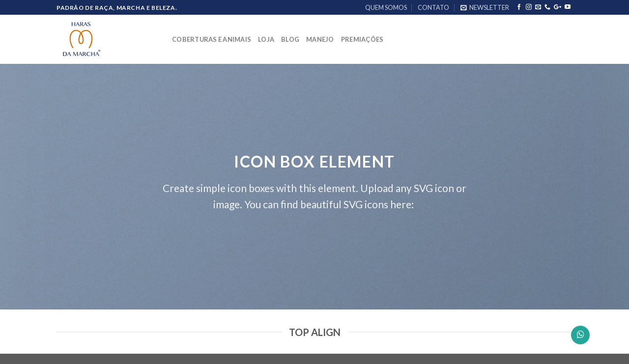

--- FILE ---
content_type: text/html; charset=UTF-8
request_url: http://harasdamarcha.com/elements/icon-box/
body_size: 57642
content:
<!DOCTYPE html> <!--[if IE 9 ]><html lang="pt-BR" class="ie9 loading-site no-js"> <![endif]--> <!--[if IE 8 ]><html lang="pt-BR" class="ie8 loading-site no-js"> <![endif]--> <!--[if (gte IE 9)|!(IE)]><!--><html lang="pt-BR" class="loading-site no-js"> <!--<![endif]--><head><meta charset="UTF-8" /><meta name="viewport" content="width=device-width, initial-scale=1.0, maximum-scale=1.0, user-scalable=no" /><link rel="profile" href="http://gmpg.org/xfn/11" /><link rel="pingback" href="http://harasdamarcha.com/xmlrpc.php" /> <script>document.documentElement.className = document.documentElement.className + ' yes-js js_active js'</script> <script>(function(html){html.className = html.className.replace(/\bno-js\b/,'js')})(document.documentElement);</script> <link type="text/css" media="all" href="http://harasdamarcha.com/wp-content/cache/autoptimize/css/autoptimize_842355351b1b88fd1a87b2e58320a68e.css" rel="stylesheet" /><title>Icon Box &#8211; Haras da Marcha</title> <script>window._wca = window._wca || [];</script> <link rel='dns-prefetch' href='//s0.wp.com' /><link rel='dns-prefetch' href='//chimpstatic.com' /><link rel='dns-prefetch' href='//secure.gravatar.com' /><link rel='dns-prefetch' href='//s.w.org' /><link rel="alternate" type="application/rss+xml" title="Feed para Haras da Marcha &raquo;" href="http://harasdamarcha.com/feed/" /><link rel="alternate" type="application/rss+xml" title="Feed de comentários para Haras da Marcha &raquo;" href="http://harasdamarcha.com/comments/feed/" /> <script type="text/javascript">window._wpemojiSettings = {"baseUrl":"https:\/\/s.w.org\/images\/core\/emoji\/11\/72x72\/","ext":".png","svgUrl":"https:\/\/s.w.org\/images\/core\/emoji\/11\/svg\/","svgExt":".svg","source":{"concatemoji":"http:\/\/harasdamarcha.com\/wp-includes\/js\/wp-emoji-release.min.js?ver=4.9.26"}};
			!function(e,a,t){var n,r,o,i=a.createElement("canvas"),p=i.getContext&&i.getContext("2d");function s(e,t){var a=String.fromCharCode;p.clearRect(0,0,i.width,i.height),p.fillText(a.apply(this,e),0,0);e=i.toDataURL();return p.clearRect(0,0,i.width,i.height),p.fillText(a.apply(this,t),0,0),e===i.toDataURL()}function c(e){var t=a.createElement("script");t.src=e,t.defer=t.type="text/javascript",a.getElementsByTagName("head")[0].appendChild(t)}for(o=Array("flag","emoji"),t.supports={everything:!0,everythingExceptFlag:!0},r=0;r<o.length;r++)t.supports[o[r]]=function(e){if(!p||!p.fillText)return!1;switch(p.textBaseline="top",p.font="600 32px Arial",e){case"flag":return s([55356,56826,55356,56819],[55356,56826,8203,55356,56819])?!1:!s([55356,57332,56128,56423,56128,56418,56128,56421,56128,56430,56128,56423,56128,56447],[55356,57332,8203,56128,56423,8203,56128,56418,8203,56128,56421,8203,56128,56430,8203,56128,56423,8203,56128,56447]);case"emoji":return!s([55358,56760,9792,65039],[55358,56760,8203,9792,65039])}return!1}(o[r]),t.supports.everything=t.supports.everything&&t.supports[o[r]],"flag"!==o[r]&&(t.supports.everythingExceptFlag=t.supports.everythingExceptFlag&&t.supports[o[r]]);t.supports.everythingExceptFlag=t.supports.everythingExceptFlag&&!t.supports.flag,t.DOMReady=!1,t.readyCallback=function(){t.DOMReady=!0},t.supports.everything||(n=function(){t.readyCallback()},a.addEventListener?(a.addEventListener("DOMContentLoaded",n,!1),e.addEventListener("load",n,!1)):(e.attachEvent("onload",n),a.attachEvent("onreadystatechange",function(){"complete"===a.readyState&&t.readyCallback()})),(n=t.source||{}).concatemoji?c(n.concatemoji):n.wpemoji&&n.twemoji&&(c(n.twemoji),c(n.wpemoji)))}(window,document,window._wpemojiSettings);</script> <link rel='stylesheet' id='dashicons-css'  href='http://harasdamarcha.com/wp-includes/css/dashicons.min.css' type='text/css' media='all' /> <script type='text/javascript' src='http://harasdamarcha.com/wp-includes/js/jquery/jquery.js?ver=1.12.4'></script> <link rel='https://api.w.org/' href='http://harasdamarcha.com/wp-json/' /><link rel="EditURI" type="application/rsd+xml" title="RSD" href="http://harasdamarcha.com/xmlrpc.php?rsd" /><link rel="wlwmanifest" type="application/wlwmanifest+xml" href="http://harasdamarcha.com/wp-includes/wlwmanifest.xml" /><meta name="generator" content="WordPress 4.9.26" /><meta name="generator" content="WooCommerce 3.4.8" /><link rel="canonical" href="http://harasdamarcha.com/elements/icon-box/" /><link rel='shortlink' href='https://wp.me/PajUiX-1j' /><link rel="alternate" type="application/json+oembed" href="http://harasdamarcha.com/wp-json/oembed/1.0/embed?url=http%3A%2F%2Fharasdamarcha.com%2Felements%2Ficon-box%2F" /><link rel="alternate" type="text/xml+oembed" href="http://harasdamarcha.com/wp-json/oembed/1.0/embed?url=http%3A%2F%2Fharasdamarcha.com%2Felements%2Ficon-box%2F&#038;format=xml" /><meta name="referrer" content="always"/><link rel='dns-prefetch' href='//v0.wordpress.com'/> <!--[if IE]><link rel="stylesheet" type="text/css" href="http://harasdamarcha.com/wp-content/themes/flatsome/assets/css/ie-fallback.css"><script src="//cdnjs.cloudflare.com/ajax/libs/html5shiv/3.6.1/html5shiv.js"></script><script>var head = document.getElementsByTagName('head')[0],style = document.createElement('style');style.type = 'text/css';style.styleSheet.cssText = ':before,:after{content:none !important';head.appendChild(style);setTimeout(function(){head.removeChild(style);}, 0);</script><script src="http://harasdamarcha.com/wp-content/themes/flatsome/assets/libs/ie-flexibility.js"></script><![endif]--> <script type="text/javascript">WebFontConfig = {
      google: { families: [ "Lato:regular,700","Lato:regular,400","Lato:regular,700","Dancing+Script:regular,400", ] }
    };
    (function() {
      var wf = document.createElement('script');
      wf.src = 'https://ajax.googleapis.com/ajax/libs/webfont/1/webfont.js';
      wf.type = 'text/javascript';
      wf.async = 'true';
      var s = document.getElementsByTagName('script')[0];
      s.parentNode.insertBefore(wf, s);
    })();</script> <noscript><style>.woocommerce-product-gallery{ opacity: 1 !important; }</style></noscript><meta property="og:type" content="article" /><meta property="og:title" content="Icon Box" /><meta property="og:url" content="http://harasdamarcha.com/elements/icon-box/" /><meta property="og:description" content="Visite o post para mais." /><meta property="article:published_time" content="2013-08-18T14:46:20+00:00" /><meta property="article:modified_time" content="2018-10-02T11:33:21+00:00" /><meta property="og:site_name" content="Haras da Marcha" /><meta property="og:image" content="http://harasdamarcha.com/wp-content/uploads/2016/08/dummy-1.jpg" /><meta property="og:image:width" content="400" /><meta property="og:image:height" content="260" /><meta property="og:locale" content="pt_BR" /><meta name="twitter:text:title" content="Icon Box" /><meta name="twitter:image" content="http://harasdamarcha.com/wp-content/uploads/2016/08/dummy-1.jpg?w=640" /><meta name="twitter:card" content="summary_large_image" /><meta name="twitter:description" content="Visite o post para mais." /><link rel="icon" href="http://harasdamarcha.com/wp-content/uploads/2018/10/cropped-icone-vermelho-1-32x32.png" sizes="32x32" /><link rel="icon" href="http://harasdamarcha.com/wp-content/uploads/2018/10/cropped-icone-vermelho-1-192x192.png" sizes="192x192" /><link rel="apple-touch-icon-precomposed" href="http://harasdamarcha.com/wp-content/uploads/2018/10/cropped-icone-vermelho-1-180x180.png" /><meta name="msapplication-TileImage" content="http://harasdamarcha.com/wp-content/uploads/2018/10/cropped-icone-vermelho-1-270x270.png" /> <script async src='https://stats.wp.com/s-202552.js'></script> </head><body class="page-template page-template-page-blank page-template-page-blank-php page page-id-81 page-child parent-pageid-96 woocommerce-no-js woocommerce-wishlist woocommerce woocommerce-page lightbox nav-dropdown-has-arrow"> <a class="skip-link screen-reader-text" href="#main">Skip to content</a><div id="wrapper"><header id="header" class="header has-sticky sticky-jump"><div class="header-wrapper"><div id="top-bar" class="header-top hide-for-sticky nav-dark"><div class="flex-row container"><div class="flex-col hide-for-medium flex-left"><ul class="nav nav-left medium-nav-center nav-small  nav-divided"><li class="html custom html_topbar_left"><strong class="uppercase">PADRÃO DE RAÇA, MARCHA E BELEZA.</strong></li></ul></div><div class="flex-col hide-for-medium flex-center"><ul class="nav nav-center nav-small  nav-divided"></ul></div><div class="flex-col hide-for-medium flex-right"><ul class="nav top-bar-nav nav-right nav-small  nav-divided"><li id="menu-item-253" class="menu-item menu-item-type-post_type menu-item-object-page  menu-item-253"><a href="http://harasdamarcha.com/elements/pages/quem-somos/" class="nav-top-link">QUEM SOMOS</a></li><li id="menu-item-255" class="menu-item menu-item-type-post_type menu-item-object-page  menu-item-255"><a href="http://harasdamarcha.com/elements/pages/contato/" class="nav-top-link">CONTATO</a></li><li class="header-newsletter-item has-icon"> <a href="#header-newsletter-signup" class="tooltip is-small" 
 title="Assine nossa Newsletter"> <i class="icon-envelop"></i> <span class="header-newsletter-title hide-for-medium"> NEWSLETTER </span> </a><div id="header-newsletter-signup"
 class="lightbox-by-id lightbox-content mfp-hide lightbox-white "
 style="max-width:700px ;padding:0px"><div class="banner has-hover" id="banner-410012733"><div class="banner-inner fill"><div class="banner-bg fill" ><div class="bg fill bg-fill "></div><div class="overlay"></div><div class="is-border is-dashed"
 style="border-color:rgba(255,255,255,.3);border-width:2px 2px 2px 2px;margin:10px;"></div></div><div class="banner-layers container"><div class="fill banner-link"></div><div id="text-box-712079541" class="text-box banner-layer x10 md-x10 lg-x10 y50 md-y50 lg-y50 res-text"><div data-animate="fadeInUp"><div class="text dark"><div class="text-inner text-left"><h3 class="uppercase">Assine nossa Newsletter</h3><p class="lead"></p><div role="form" class="wpcf7" id="wpcf7-f8-o1" lang="en-US" dir="ltr"><div class="screen-reader-response"></div><form action="/elements/icon-box/#wpcf7-f8-o1" method="post" class="wpcf7-form" novalidate="novalidate"><div style="display: none;"> <input type="hidden" name="_wpcf7" value="8" /> <input type="hidden" name="_wpcf7_version" value="5.0.4" /> <input type="hidden" name="_wpcf7_locale" value="en_US" /> <input type="hidden" name="_wpcf7_unit_tag" value="wpcf7-f8-o1" /> <input type="hidden" name="_wpcf7_container_post" value="0" /></div><div class="form-flat"> <span class="wpcf7-form-control-wrap your-email"><input type="email" name="your-email" value="" size="40" class="wpcf7-form-control wpcf7-text wpcf7-email wpcf7-validates-as-required wpcf7-validates-as-email" aria-required="true" aria-invalid="false" placeholder="Your Email (required)" /></span></p><p> <input type="submit" value="Sign Up" class="wpcf7-form-control wpcf7-submit button" /></p></div><div class="wpcf7-response-output wpcf7-display-none"></div></form></div></div></div></div></div></div></div><style scope="scope">#banner-410012733 {
  padding-top: 500px;
}
#banner-410012733 .bg.bg-loaded {
  background-image: url(http://harasdamarcha.com/wp-content/uploads/2018/10/pattern.jpg);
}
#banner-410012733 .overlay {
  background-color: rgba(0,0,0,.4);
}</style></div></div></li><li class="html header-social-icons ml-0"><div class="social-icons follow-icons " ><a href="https://www.facebook.com/harasdamarchasp/" target="_blank" data-label="Facebook"  rel="noopener noreferrer nofollow" class="icon plain facebook tooltip" title="Follow on Facebook"><i class="icon-facebook" ></i></a><a href="https://www.instagram.com/harasdamarcha/" target="_blank" rel="noopener noreferrer nofollow" data-label="Instagram" class="icon plain  instagram tooltip" title="Follow on Instagram"><i class="icon-instagram" ></i></a><a href="mailto:harasdamarchamm@gmail.com" data-label="E-mail"  rel="nofollow" class="icon plain  email tooltip" title="Envie-nos um email"><i class="icon-envelop" ></i></a><a href="tel:+5511986856054" target="_blank"  data-label="Phone"  rel="noopener noreferrer nofollow" class="icon plain  phone tooltip" title="Call us"><i class="icon-phone" ></i></a><a href="https://plus.google.com/u/0/108032598225827231210" target="_blank" rel="noopener noreferrer nofollow"  data-label="Google+"  class="icon plain  google-plus tooltip" title="Follow on Google+"><i class="icon-google-plus" ></i></a><a href="https://www.youtube.com/user/HarasdaMarcha" target="_blank" rel="noopener noreferrer nofollow" data-label="YouTube" class="icon plain  youtube tooltip" title="Follow on YouTube"><i class="icon-youtube" ></i></a></div></li></ul></div><div class="flex-col show-for-medium flex-grow"><ul class="nav nav-center nav-small mobile-nav  nav-divided"><li class="html custom html_topbar_left"><strong class="uppercase">PADRÃO DE RAÇA, MARCHA E BELEZA.</strong></li></ul></div></div></div><div id="masthead" class="header-main "><div class="header-inner flex-row container logo-left medium-logo-center" role="navigation"><div id="logo" class="flex-col logo"> <a href="http://harasdamarcha.com/" title="Haras da Marcha - Haras da Marcha" rel="home"> <img width="205" height="100" src="http://harasdamarcha1.hospedagemdesites.ws/wp-content/uploads/2018/10/novo-logo-oficial-sem-fundo.png" class="header_logo header-logo" alt="Haras da Marcha"/><img  width="205" height="100" src="http://harasdamarcha1.hospedagemdesites.ws/wp-content/uploads/2018/10/novo-logo-oficial-sem-fundo.png" class="header-logo-dark" alt="Haras da Marcha"/></a></div><div class="flex-col show-for-medium flex-left"><ul class="mobile-nav nav nav-left "><li class="nav-icon has-icon"> <a href="#" data-open="#main-menu" data-pos="left" data-bg="main-menu-overlay" data-color="" class="is-small" aria-controls="main-menu" aria-expanded="false"> <i class="icon-menu" ></i> <span class="menu-title uppercase hide-for-small">Menu</span> </a></li></ul></div><div class="flex-col hide-for-medium flex-left
 flex-grow"><ul class="header-nav header-nav-main nav nav-left  nav-uppercase" ><li id="menu-item-420" class="menu-item menu-item-type-custom menu-item-object-custom  menu-item-420"><a href="http://harasdamarcha.com/shop/" class="nav-top-link">COBERTURAS E ANIMAIS</a></li><li id="menu-item-422" class="menu-item menu-item-type-custom menu-item-object-custom  menu-item-422"><a href="https://loja.harasdamarcha.com/" class="nav-top-link">LOJA</a></li><li id="menu-item-421" class="menu-item menu-item-type-custom menu-item-object-custom  menu-item-421"><a href="http://harasdamarcha.com/blog/" class="nav-top-link">BLOG</a></li><li id="menu-item-423" class="menu-item menu-item-type-custom menu-item-object-custom  menu-item-423"><a href="http://harasdamarcha.com/elements/pages/manejo/" class="nav-top-link">MANEJO</a></li><li id="menu-item-436" class="menu-item menu-item-type-custom menu-item-object-custom  menu-item-436"><a href="http://harasdamarcha.com/elements/pages/premiacoes/" class="nav-top-link">PREMIAÇÕES</a></li></ul></div><div class="flex-col hide-for-medium flex-right"><ul class="header-nav header-nav-main nav nav-right  nav-uppercase"><li class="header-search header-search-dropdown has-icon has-dropdown menu-item-has-children"> <a href="#" class="is-small"><i class="icon-search" ></i></a><ul class="nav-dropdown nav-dropdown-default"><li class="header-search-form search-form html relative has-icon"><div class="header-search-form-wrapper"><div class="searchform-wrapper ux-search-box relative form- is-normal"><form role="search" method="get" class="searchform" action="http://harasdamarcha.com/"><div class="flex-row relative"><div class="flex-col flex-grow"> <input type="search" class="search-field mb-0" name="s" value="" placeholder="Busca" /> <input type="hidden" name="post_type" value="product" /></div><div class="flex-col"> <button type="submit" class="ux-search-submit submit-button secondary button icon mb-0"> <i class="icon-search" ></i> </button></div></div><div class="live-search-results text-left z-top"></div></form></div></div></li></ul></li></ul></div><div class="flex-col show-for-medium flex-right"><ul class="mobile-nav nav nav-right "><li class="header-search header-search-dropdown has-icon has-dropdown menu-item-has-children"> <a href="#" class="is-small"><i class="icon-search" ></i></a><ul class="nav-dropdown nav-dropdown-default"><li class="header-search-form search-form html relative has-icon"><div class="header-search-form-wrapper"><div class="searchform-wrapper ux-search-box relative form- is-normal"><form role="search" method="get" class="searchform" action="http://harasdamarcha.com/"><div class="flex-row relative"><div class="flex-col flex-grow"> <input type="search" class="search-field mb-0" name="s" value="" placeholder="Busca" /> <input type="hidden" name="post_type" value="product" /></div><div class="flex-col"> <button type="submit" class="ux-search-submit submit-button secondary button icon mb-0"> <i class="icon-search" ></i> </button></div></div><div class="live-search-results text-left z-top"></div></form></div></div></li></ul></li></ul></div></div><div class="container"><div class="top-divider full-width"></div></div></div><div class="header-bg-container fill"><div class="header-bg-image fill"></div><div class="header-bg-color fill"></div></div></div></header><main id="main" class=""><div id="content" role="main" class="content-area"><div class="banner has-hover" id="banner-152481317"><div class="banner-inner fill"><div class="banner-bg fill" ><div class="bg fill bg-fill "></div><div class="overlay"></div></div><div class="banner-layers container"><div class="fill banner-link"></div><div id="text-box-1164967326" class="text-box banner-layer x50 md-x50 lg-x50 y50 md-y50 lg-y50 res-text"><div class="text dark"><div class="text-inner text-center"><h3 class="uppercase"><strong>ICON BOX ELEMENT</strong></h3><p class="lead">Create simple icon boxes with this element. Upload any SVG icon or image. You can find beautiful SVG icons here: </p></div></div></div></div></div><style scope="scope">#banner-152481317 {
  padding-top: 500px;
}
#banner-152481317 .bg.bg-loaded {
  background-image: url(http://harasdamarcha.com/wp-content/uploads/2016/08/dummy-2.jpg);
}
#banner-152481317 .overlay {
  background-color: rgba(0, 0, 0, 0.12);
}</style></div><div class="container section-title-container" ><h3 class="section-title section-title-center"><b></b><span class="section-title-main" >Top Align</span><b></b></h3></div><div class="row"  id="row-1624248076"><div class="col medium-4 small-12 large-4"  ><div class="col-inner"  ><div class="icon-box featured-box icon-box-center text-center"  style="margin:px px px px;"><div class="icon-box-img" style="width: 60px"><div class="icon"><div class="icon-inner" > <img width="300" height="195" src="http://harasdamarcha.com/wp-content/uploads/2016/08/dummy-1-300x195.jpg" class="attachment-medium size-medium" alt="" srcset="http://harasdamarcha.com/wp-content/uploads/2016/08/dummy-1-300x195.jpg 300w, http://harasdamarcha.com/wp-content/uploads/2016/08/dummy-1.jpg 400w" sizes="(max-width: 300px) 100vw, 300px" /></div></div></div><div class="icon-box-text last-reset"><h3>Lorem ipsum dolor sit amet</h3><p>Lorem ipsum dolor sit amet, consectetuer adipiscing elit, sed diam nonummy nibh euismod tincidunt ut laoreet dolore magna aliquam erat volutpat&#8230;.</p></div></div></div></div><div class="col medium-4 small-12 large-4"  ><div class="col-inner"  ><div class="icon-box featured-box icon-box-center text-center"  style="margin:px px px px;"><div class="icon-box-img" style="width: 60px"><div class="icon"><div class="icon-inner" > <img width="300" height="195" src="http://harasdamarcha.com/wp-content/uploads/2016/08/dummy-1-300x195.jpg" class="attachment-medium size-medium" alt="" srcset="http://harasdamarcha.com/wp-content/uploads/2016/08/dummy-1-300x195.jpg 300w, http://harasdamarcha.com/wp-content/uploads/2016/08/dummy-1.jpg 400w" sizes="(max-width: 300px) 100vw, 300px" /></div></div></div><div class="icon-box-text last-reset"><h3>Lorem ipsum dolor sit amet</h3><p>Lorem ipsum dolor sit amet, consectetuer adipiscing elit, sed diam nonummy nibh euismod tincidunt ut laoreet dolore magna aliquam erat volutpat&#8230;.</p></div></div></div></div><div class="col medium-4 small-12 large-4"  ><div class="col-inner"  ><div class="icon-box featured-box icon-box-center text-center"  style="margin:px px px px;"><div class="icon-box-img" style="width: 60px"><div class="icon"><div class="icon-inner" > <img width="300" height="195" src="http://harasdamarcha.com/wp-content/uploads/2016/08/dummy-1-300x195.jpg" class="attachment-medium size-medium" alt="" srcset="http://harasdamarcha.com/wp-content/uploads/2016/08/dummy-1-300x195.jpg 300w, http://harasdamarcha.com/wp-content/uploads/2016/08/dummy-1.jpg 400w" sizes="(max-width: 300px) 100vw, 300px" /></div></div></div><div class="icon-box-text last-reset"><h3>Lorem ipsum dolor sit amet</h3><p>Lorem ipsum dolor sit amet, consectetuer adipiscing elit, sed diam nonummy nibh euismod tincidunt ut laoreet dolore magna aliquam erat volutpat&#8230;.</p></div></div></div></div></div><div class="container section-title-container" ><h3 class="section-title section-title-center"><b></b><span class="section-title-main" >Top Align with border</span><b></b></h3></div><div class="row"  id="row-1839217698"><div class="col medium-4 small-12 large-4"  ><div class="col-inner"  ><div class="icon-box featured-box icon-box-center text-center"  style="margin:px px px px;"><div class="icon-box-img has-icon-bg" style="width: 60px"><div class="icon"><div class="icon-inner" style="border-width:3px;"> <img width="300" height="195" src="http://harasdamarcha.com/wp-content/uploads/2016/08/dummy-1-300x195.jpg" class="attachment-medium size-medium" alt="" srcset="http://harasdamarcha.com/wp-content/uploads/2016/08/dummy-1-300x195.jpg 300w, http://harasdamarcha.com/wp-content/uploads/2016/08/dummy-1.jpg 400w" sizes="(max-width: 300px) 100vw, 300px" /></div></div></div><div class="icon-box-text last-reset"><h3>Lorem ipsum dolor sit amet</h3><p>Lorem ipsum dolor sit amet, consectetuer adipiscing elit, sed diam nonummy nibh euismod tincidunt ut laoreet dolore magna aliquam erat volutpat&#8230;.</p></div></div></div></div><div class="col medium-4 small-12 large-4"  ><div class="col-inner"  ><div class="icon-box featured-box icon-box-center text-center"  style="margin:px px px px;"><div class="icon-box-img has-icon-bg" style="width: 60px"><div class="icon"><div class="icon-inner" style="border-width:3px;"> <img width="300" height="195" src="http://harasdamarcha.com/wp-content/uploads/2016/08/dummy-1-300x195.jpg" class="attachment-medium size-medium" alt="" srcset="http://harasdamarcha.com/wp-content/uploads/2016/08/dummy-1-300x195.jpg 300w, http://harasdamarcha.com/wp-content/uploads/2016/08/dummy-1.jpg 400w" sizes="(max-width: 300px) 100vw, 300px" /></div></div></div><div class="icon-box-text last-reset"><h3>Lorem ipsum dolor sit amet</h3><p>Lorem ipsum dolor sit amet, consectetuer adipiscing elit, sed diam nonummy nibh euismod tincidunt ut laoreet dolore magna aliquam erat volutpat&#8230;.</p></div></div></div></div><div class="col medium-4 small-12 large-4"  ><div class="col-inner"  ><div class="icon-box featured-box icon-box-center text-center"  style="margin:px px px px;"><div class="icon-box-img has-icon-bg" style="width: 60px"><div class="icon"><div class="icon-inner" style="border-width:3px;"> <img width="300" height="195" src="http://harasdamarcha.com/wp-content/uploads/2016/08/dummy-1-300x195.jpg" class="attachment-medium size-medium" alt="" srcset="http://harasdamarcha.com/wp-content/uploads/2016/08/dummy-1-300x195.jpg 300w, http://harasdamarcha.com/wp-content/uploads/2016/08/dummy-1.jpg 400w" sizes="(max-width: 300px) 100vw, 300px" /></div></div></div><div class="icon-box-text last-reset"><h3>Lorem ipsum dolor sit amet</h3><p>Lorem ipsum dolor sit amet, consectetuer adipiscing elit, sed diam nonummy nibh euismod tincidunt ut laoreet dolore magna aliquam erat volutpat&#8230;.</p></div></div></div></div></div><div class="container section-title-container" ><h3 class="section-title section-title-center"><b></b><span class="section-title-main" >Left Align</span><b></b></h3></div><div class="row"  id="row-4538679"><div class="col medium-4 small-12 large-4"  ><div class="col-inner"  ><div class="icon-box featured-box icon-box-left text-left"  style="margin:px px px px;"><div class="icon-box-img" style="width: 35px"><div class="icon"><div class="icon-inner" > <img width="300" height="195" src="http://harasdamarcha.com/wp-content/uploads/2016/08/dummy-1-300x195.jpg" class="attachment-medium size-medium" alt="" srcset="http://harasdamarcha.com/wp-content/uploads/2016/08/dummy-1-300x195.jpg 300w, http://harasdamarcha.com/wp-content/uploads/2016/08/dummy-1.jpg 400w" sizes="(max-width: 300px) 100vw, 300px" /></div></div></div><div class="icon-box-text last-reset"><h3 class="uppercase">Lorem ipsum dolor sit amet</h3><p>Lorem ipsum dolor sit amet, consectetuer adipiscing elit, sed diam nonummy nibh euismod tincidunt ut laoreet dolore magna aliquam erat volutpat&#8230;.</p></div></div></div></div><div class="col medium-4 small-12 large-4"  ><div class="col-inner"  ><div class="icon-box featured-box icon-box-left text-left"  style="margin:px px px px;"><div class="icon-box-img" style="width: 35px"><div class="icon"><div class="icon-inner" > <img width="300" height="195" src="http://harasdamarcha.com/wp-content/uploads/2016/08/dummy-1-300x195.jpg" class="attachment-medium size-medium" alt="" srcset="http://harasdamarcha.com/wp-content/uploads/2016/08/dummy-1-300x195.jpg 300w, http://harasdamarcha.com/wp-content/uploads/2016/08/dummy-1.jpg 400w" sizes="(max-width: 300px) 100vw, 300px" /></div></div></div><div class="icon-box-text last-reset"><h3 class="uppercase">Lorem ipsum dolor sit amet</h3><p>Lorem ipsum dolor sit amet, consectetuer adipiscing elit, sed diam nonummy nibh euismod tincidunt ut laoreet dolore magna aliquam erat volutpat&#8230;.</p></div></div></div></div><div class="col medium-4 small-12 large-4"  ><div class="col-inner"  ><div class="icon-box featured-box icon-box-left text-left"  style="margin:px px px px;"><div class="icon-box-img" style="width: 35px"><div class="icon"><div class="icon-inner" > <img width="300" height="195" src="http://harasdamarcha.com/wp-content/uploads/2016/08/dummy-1-300x195.jpg" class="attachment-medium size-medium" alt="" srcset="http://harasdamarcha.com/wp-content/uploads/2016/08/dummy-1-300x195.jpg 300w, http://harasdamarcha.com/wp-content/uploads/2016/08/dummy-1.jpg 400w" sizes="(max-width: 300px) 100vw, 300px" /></div></div></div><div class="icon-box-text last-reset"><h3 class="uppercase">Lorem ipsum dolor sit amet</h3><p>Lorem ipsum dolor sit amet, consectetuer adipiscing elit, sed diam nonummy nibh euismod tincidunt ut laoreet dolore magna aliquam erat volutpat&#8230;.</p></div></div></div></div></div><div class="row"  id="row-896088754"><div class="col medium-4 small-12 large-4"  ><div class="col-inner"  ><div class="icon-box featured-box icon-box-left text-left"  style="margin:px px px px;"><div class="icon-box-img has-icon-bg" style="width: 35px"><div class="icon"><div class="icon-inner" style="border-width:2px;color:rgb(140, 188, 25);"> <img width="300" height="195" src="http://harasdamarcha.com/wp-content/uploads/2016/08/dummy-1-300x195.jpg" class="attachment-medium size-medium" alt="" srcset="http://harasdamarcha.com/wp-content/uploads/2016/08/dummy-1-300x195.jpg 300w, http://harasdamarcha.com/wp-content/uploads/2016/08/dummy-1.jpg 400w" sizes="(max-width: 300px) 100vw, 300px" /></div></div></div><div class="icon-box-text last-reset"><h3 class="uppercase">Lorem ipsum dolor sit amet</h3><p>Lorem ipsum dolor sit amet, consectetuer adipiscing elit, sed diam nonummy nibh euismod tincidunt ut laoreet dolore magna aliquam erat volutpat&#8230;.</p></div></div></div></div><div class="col medium-4 small-12 large-4"  ><div class="col-inner"  ><div class="icon-box featured-box icon-box-left text-left"  style="margin:px px px px;"><div class="icon-box-img has-icon-bg" style="width: 35px"><div class="icon"><div class="icon-inner" style="border-width:2px;color:rgb(25, 130, 188);"> <img width="300" height="195" src="http://harasdamarcha.com/wp-content/uploads/2016/08/dummy-1-300x195.jpg" class="attachment-medium size-medium" alt="" srcset="http://harasdamarcha.com/wp-content/uploads/2016/08/dummy-1-300x195.jpg 300w, http://harasdamarcha.com/wp-content/uploads/2016/08/dummy-1.jpg 400w" sizes="(max-width: 300px) 100vw, 300px" /></div></div></div><div class="icon-box-text last-reset"><h3 class="uppercase">Lorem ipsum dolor sit amet</h3><p>Lorem ipsum dolor sit amet, consectetuer adipiscing elit, sed diam nonummy nibh euismod tincidunt ut laoreet dolore magna aliquam erat volutpat&#8230;.</p></div></div></div></div><div class="col medium-4 small-12 large-4"  ><div class="col-inner"  ><div class="icon-box featured-box icon-box-left text-left"  style="margin:px px px px;"><div class="icon-box-img has-icon-bg" style="width: 35px"><div class="icon"><div class="icon-inner" style="border-width:2px;color:rgb(188, 69, 25);"> <img width="300" height="195" src="http://harasdamarcha.com/wp-content/uploads/2016/08/dummy-1-300x195.jpg" class="attachment-medium size-medium" alt="" srcset="http://harasdamarcha.com/wp-content/uploads/2016/08/dummy-1-300x195.jpg 300w, http://harasdamarcha.com/wp-content/uploads/2016/08/dummy-1.jpg 400w" sizes="(max-width: 300px) 100vw, 300px" /></div></div></div><div class="icon-box-text last-reset"><h3 class="uppercase">Lorem ipsum dolor sit amet</h3><p>Lorem ipsum dolor sit amet, consectetuer adipiscing elit, sed diam nonummy nibh euismod tincidunt ut laoreet dolore magna aliquam erat volutpat&#8230;.</p></div></div></div></div></div></div></main><footer id="footer" class="footer-wrapper"><div class="footer-widgets footer footer-1"><div class="row large-columns-4 mb-0"><div id="woocommerce_products-12" class="col pb-0 widget woocommerce widget_products"><span class="widget-title">Últimos</span><div class="is-divider small"></div><ul class="product_list_widget"><li> <a href="http://harasdamarcha.com/produto/rigoleto-da-marcha/"> <img width="300" height="300" src="http://harasdamarcha.com/wp-content/uploads/2018/10/rigoleto-da-marcha-300x300.jpg" class="attachment-woocommerce_thumbnail size-woocommerce_thumbnail wp-post-image" alt="Rigoleto da Marcha" srcset="http://harasdamarcha.com/wp-content/uploads/2018/10/rigoleto-da-marcha-300x300.jpg 300w, http://harasdamarcha.com/wp-content/uploads/2018/10/rigoleto-da-marcha-280x280.jpg 280w, http://harasdamarcha.com/wp-content/uploads/2018/10/rigoleto-da-marcha-100x100.jpg 100w" sizes="(max-width: 300px) 100vw, 300px" /> <span class="product-title">Rigoleto da Marcha</span> </a></li><li> <a href="http://harasdamarcha.com/produto/noturno-da-marcha/"> <img src="http://harasdamarcha.com/wp-content/plugins/woocommerce/assets/images/placeholder.png" alt="Padrão" width="300" class="woocommerce-placeholder wp-post-image" height="300" /> <span class="product-title">Noturno da Marcha</span> </a></li><li> <a href="http://harasdamarcha.com/produto/lago-da-marcha/"> <img width="300" height="300" src="http://harasdamarcha.com/wp-content/uploads/2018/10/lago-da-marcha-300x300.jpg" class="attachment-woocommerce_thumbnail size-woocommerce_thumbnail wp-post-image" alt="Lago da Marcha" srcset="http://harasdamarcha.com/wp-content/uploads/2018/10/lago-da-marcha-300x300.jpg 300w, http://harasdamarcha.com/wp-content/uploads/2018/10/lago-da-marcha-280x280.jpg 280w, http://harasdamarcha.com/wp-content/uploads/2018/10/lago-da-marcha-100x100.jpg 100w" sizes="(max-width: 300px) 100vw, 300px" /> <span class="product-title">Lago da Marcha</span> </a></li></ul></div><div id="woocommerce_products-11" class="col pb-0 widget woocommerce widget_products"><span class="widget-title">Mais Procurados</span><div class="is-divider small"></div><ul class="product_list_widget"><li> <a href="http://harasdamarcha.com/produto/jazz-da-marcha/"> <img width="300" height="300" src="http://harasdamarcha.com/wp-content/uploads/2018/10/jazz-da-marcha-300x300.jpg" class="attachment-woocommerce_thumbnail size-woocommerce_thumbnail wp-post-image" alt="Jazz da Marcha" srcset="http://harasdamarcha.com/wp-content/uploads/2018/10/jazz-da-marcha-300x300.jpg 300w, http://harasdamarcha.com/wp-content/uploads/2018/10/jazz-da-marcha-280x280.jpg 280w, http://harasdamarcha.com/wp-content/uploads/2018/10/jazz-da-marcha-100x100.jpg 100w" sizes="(max-width: 300px) 100vw, 300px" /> <span class="product-title">Jazz da Marcha</span> </a></li><li> <a href="http://harasdamarcha.com/produto/luz-da-marcha/"> <img width="300" height="300" src="http://harasdamarcha.com/wp-content/uploads/2018/10/luz-da-marcha-300x300.jpg" class="attachment-woocommerce_thumbnail size-woocommerce_thumbnail wp-post-image" alt="" srcset="http://harasdamarcha.com/wp-content/uploads/2018/10/luz-da-marcha-300x300.jpg 300w, http://harasdamarcha.com/wp-content/uploads/2018/10/luz-da-marcha-280x280.jpg 280w, http://harasdamarcha.com/wp-content/uploads/2018/10/luz-da-marcha-100x100.jpg 100w" sizes="(max-width: 300px) 100vw, 300px" /> <span class="product-title">Luz da Marcha</span> </a></li><li> <a href="http://harasdamarcha.com/produto/justah-da-marcha/"> <img width="300" height="300" src="http://harasdamarcha.com/wp-content/uploads/2018/10/justah-da-marcha-300x300.jpg" class="attachment-woocommerce_thumbnail size-woocommerce_thumbnail wp-post-image" alt="Justah da Marcha" srcset="http://harasdamarcha.com/wp-content/uploads/2018/10/justah-da-marcha-300x300.jpg 300w, http://harasdamarcha.com/wp-content/uploads/2018/10/justah-da-marcha-280x280.jpg 280w, http://harasdamarcha.com/wp-content/uploads/2018/10/justah-da-marcha-100x100.jpg 100w" sizes="(max-width: 300px) 100vw, 300px" /> <span class="product-title">Justah da Marcha</span> </a></li></ul></div><div id="woocommerce_products-13" class="col pb-0 widget woocommerce widget_products"><span class="widget-title">Em Destaque</span><div class="is-divider small"></div><ul class="product_list_widget"><li> <a href="http://harasdamarcha.com/produto/el-cid-do-porto-azul/"> <img width="300" height="300" src="http://harasdamarcha.com/wp-content/uploads/2018/10/el-cid-do-porto-azul-300x300.jpg" class="attachment-woocommerce_thumbnail size-woocommerce_thumbnail wp-post-image" alt="El Cid do Porto Azul" srcset="http://harasdamarcha.com/wp-content/uploads/2018/10/el-cid-do-porto-azul-300x300.jpg 300w, http://harasdamarcha.com/wp-content/uploads/2018/10/el-cid-do-porto-azul-280x280.jpg 280w, http://harasdamarcha.com/wp-content/uploads/2018/10/el-cid-do-porto-azul-100x100.jpg 100w" sizes="(max-width: 300px) 100vw, 300px" /> <span class="product-title">El Cid do Porto Azul</span> </a></li><li> <a href="http://harasdamarcha.com/produto/narciso-da-marcha/"> <img width="300" height="300" src="http://harasdamarcha.com/wp-content/uploads/2018/10/narciso-da-marcha-300x300.jpg" class="attachment-woocommerce_thumbnail size-woocommerce_thumbnail wp-post-image" alt="Narciso da Marcha" srcset="http://harasdamarcha.com/wp-content/uploads/2018/10/narciso-da-marcha-300x300.jpg 300w, http://harasdamarcha.com/wp-content/uploads/2018/10/narciso-da-marcha-280x280.jpg 280w, http://harasdamarcha.com/wp-content/uploads/2018/10/narciso-da-marcha-100x100.jpg 100w" sizes="(max-width: 300px) 100vw, 300px" /> <span class="product-title">Narciso da Marcha</span> </a></li><li> <a href="http://harasdamarcha.com/produto/jagunco-da-marcha/"> <img width="300" height="300" src="http://harasdamarcha.com/wp-content/uploads/2018/10/jagunco-da-marcha-300x300.jpg" class="attachment-woocommerce_thumbnail size-woocommerce_thumbnail wp-post-image" alt="" srcset="http://harasdamarcha.com/wp-content/uploads/2018/10/jagunco-da-marcha-300x300.jpg 300w, http://harasdamarcha.com/wp-content/uploads/2018/10/jagunco-da-marcha-280x280.jpg 280w, http://harasdamarcha.com/wp-content/uploads/2018/10/jagunco-da-marcha-100x100.jpg 100w" sizes="(max-width: 300px) 100vw, 300px" /> <span class="product-title">Jagunço da Marcha</span> </a></li></ul></div><div id="woocommerce_top_rated_products-3" class="col pb-0 widget woocommerce widget_top_rated_products"><span class="widget-title">Melhores Avaliados</span><div class="is-divider small"></div><ul class="product_list_widget"><li> <a href="http://harasdamarcha.com/produto/jazz-da-marcha/"> <img width="300" height="300" src="http://harasdamarcha.com/wp-content/uploads/2018/10/jazz-da-marcha-300x300.jpg" class="attachment-woocommerce_thumbnail size-woocommerce_thumbnail wp-post-image" alt="Jazz da Marcha" srcset="http://harasdamarcha.com/wp-content/uploads/2018/10/jazz-da-marcha-300x300.jpg 300w, http://harasdamarcha.com/wp-content/uploads/2018/10/jazz-da-marcha-280x280.jpg 280w, http://harasdamarcha.com/wp-content/uploads/2018/10/jazz-da-marcha-100x100.jpg 100w" sizes="(max-width: 300px) 100vw, 300px" /> <span class="product-title">Jazz da Marcha</span> </a></li><li> <a href="http://harasdamarcha.com/produto/luz-da-marcha/"> <img width="300" height="300" src="http://harasdamarcha.com/wp-content/uploads/2018/10/luz-da-marcha-300x300.jpg" class="attachment-woocommerce_thumbnail size-woocommerce_thumbnail wp-post-image" alt="" srcset="http://harasdamarcha.com/wp-content/uploads/2018/10/luz-da-marcha-300x300.jpg 300w, http://harasdamarcha.com/wp-content/uploads/2018/10/luz-da-marcha-280x280.jpg 280w, http://harasdamarcha.com/wp-content/uploads/2018/10/luz-da-marcha-100x100.jpg 100w" sizes="(max-width: 300px) 100vw, 300px" /> <span class="product-title">Luz da Marcha</span> </a></li><li> <a href="http://harasdamarcha.com/produto/justah-da-marcha/"> <img width="300" height="300" src="http://harasdamarcha.com/wp-content/uploads/2018/10/justah-da-marcha-300x300.jpg" class="attachment-woocommerce_thumbnail size-woocommerce_thumbnail wp-post-image" alt="Justah da Marcha" srcset="http://harasdamarcha.com/wp-content/uploads/2018/10/justah-da-marcha-300x300.jpg 300w, http://harasdamarcha.com/wp-content/uploads/2018/10/justah-da-marcha-280x280.jpg 280w, http://harasdamarcha.com/wp-content/uploads/2018/10/justah-da-marcha-100x100.jpg 100w" sizes="(max-width: 300px) 100vw, 300px" /> <span class="product-title">Justah da Marcha</span> </a></li></ul></div></div></div><div class="footer-widgets footer footer-2 dark"><div class="row dark large-columns-4 mb-0"><div id="block_widget-2" class="col pb-0 widget block_widget"> <span class="widget-title">Sobre nós</span><div class="is-divider small"></div><p>Haras Da Marcha, referência em criação e treinamento em equinos Mangalarga Marchador. Especialistas na categoria Marcha Picada.</p><div class="social-icons follow-icons " ><a href="https://www.facebook.com/harasdamarchasp/" target="_blank" data-label="Facebook"  rel="noopener noreferrer nofollow" class="icon button circle is-outline facebook tooltip" title="Follow on Facebook"><i class="icon-facebook" ></i></a><a href="https://www.instagram.com/harasdamarcha/" target="_blank" rel="noopener noreferrer nofollow" data-label="Instagram" class="icon button circle is-outline  instagram tooltip" title="Follow on Instagram"><i class="icon-instagram" ></i></a><a href="mailto:mailto:harasdamarchamm@gmail.com" data-label="E-mail"  rel="nofollow" class="icon button circle is-outline  email tooltip" title="Envie-nos um email"><i class="icon-envelop" ></i></a><a href="tel:tel:+5511986856054" target="_blank"  data-label="Phone"  rel="noopener noreferrer nofollow" class="icon button circle is-outline  phone tooltip" title="Call us"><i class="icon-phone" ></i></a><a href="https://plus.google.com/u/0/108032598225827231210" target="_blank" rel="noopener noreferrer nofollow"  data-label="Google+"  class="icon button circle is-outline  google-plus tooltip" title="Follow on Google+"><i class="icon-google-plus" ></i></a><a href="https://www.youtube.com/user/HarasdaMarcha" target="_blank" rel="noopener noreferrer nofollow" data-label="YouTube" class="icon button circle is-outline  youtube tooltip" title="Follow on YouTube"><i class="icon-youtube" ></i></a></div></div><div id="flatsome_recent_posts-18" class="col pb-0 widget flatsome_recent_posts"> <span class="widget-title">Últimos Artigos</span><div class="is-divider small"></div><ul><li class="recent-blog-posts-li"><div class="flex-row recent-blog-posts align-top pt-half pb-half"><div class="flex-col mr-half"><div class="badge post-date badge-small badge-outline"><div class="badge-inner bg-fill" > <span class="post-date-day">03</span><br> <span class="post-date-month is-xsmall">out</span></div></div></div><div class="flex-col flex-grow"> <a href="http://harasdamarcha.com/2018/10/03/os-cavalos-que-temos-os-cavalos-que-curtimos-os-cavalos-que-queremos/" title="Os cavalos que temos, os cavalos que curtimos, os cavalos que queremos">Os cavalos que temos, os cavalos que curtimos, os cavalos que queremos</a> <span class="post_comments op-7 block is-xsmall"><a href="http://harasdamarcha.com/2018/10/03/os-cavalos-que-temos-os-cavalos-que-curtimos-os-cavalos-que-queremos/#respond"></a></span></div></div></li><li class="recent-blog-posts-li"><div class="flex-row recent-blog-posts align-top pt-half pb-half"><div class="flex-col mr-half"><div class="badge post-date badge-small badge-outline"><div class="badge-inner bg-fill" > <span class="post-date-day">03</span><br> <span class="post-date-month is-xsmall">out</span></div></div></div><div class="flex-col flex-grow"> <a href="http://harasdamarcha.com/2018/10/03/o-imenso-brasil-do-cavalo/" title="O imenso Brasil do cavalo!">O imenso Brasil do cavalo!</a> <span class="post_comments op-7 block is-xsmall"><a href="http://harasdamarcha.com/2018/10/03/o-imenso-brasil-do-cavalo/#respond"></a></span></div></div></li><li class="recent-blog-posts-li"><div class="flex-row recent-blog-posts align-top pt-half pb-half"><div class="flex-col mr-half"><div class="badge post-date badge-small badge-outline"><div class="badge-inner bg-fill" > <span class="post-date-day">03</span><br> <span class="post-date-month is-xsmall">out</span></div></div></div><div class="flex-col flex-grow"> <a href="http://harasdamarcha.com/2018/10/03/sem-cascos-sem-cavalos/" title="Sem cascos, sem cavalos">Sem cascos, sem cavalos</a> <span class="post_comments op-7 block is-xsmall"><a href="http://harasdamarcha.com/2018/10/03/sem-cascos-sem-cavalos/#respond"></a></span></div></div></li></ul></div><div id="woocommerce_product_tag_cloud-8" class="col pb-0 widget woocommerce widget_product_tag_cloud"><span class="widget-title">Tags</span><div class="is-divider small"></div><div class="tagcloud"><a href="http://harasdamarcha.com/produto-tag/animais/" class="tag-cloud-link tag-link-74 tag-link-position-1" style="font-size: 15.777777777778pt;" aria-label="animais (8 products)">animais</a> <a href="http://harasdamarcha.com/produto-tag/cobertura/" class="tag-cloud-link tag-link-69 tag-link-position-2" style="font-size: 8pt;" aria-label="cobertura (4 products)">cobertura</a> <a href="http://harasdamarcha.com/produto-tag/mangalarga/" class="tag-cloud-link tag-link-71 tag-link-position-3" style="font-size: 22pt;" aria-label="mangalarga (13 products)">mangalarga</a> <a href="http://harasdamarcha.com/produto-tag/marchador/" class="tag-cloud-link tag-link-72 tag-link-position-4" style="font-size: 22pt;" aria-label="marchador (13 products)">marchador</a></div></div><div id="block_widget-3" class="col pb-0 widget block_widget"> <span class="widget-title">Newsletter</span><div class="is-divider small"></div> Assine nossa Newsletter e receba em primeira mão todas as nossas novidades. <br> <script>(function() {
	if (!window.mc4wp) {
		window.mc4wp = {
			listeners: [],
			forms    : {
				on: function (event, callback) {
					window.mc4wp.listeners.push({
						event   : event,
						callback: callback
					});
				}
			}
		}
	}
})();</script><form id="mc4wp-form-1" class="mc4wp-form mc4wp-form-510" method="post" data-id="510" data-name="Newsletter" ><div class="mc4wp-form-fields"><p> <input type="email" name="EMAIL" placeholder="Seu e-mail" required /></p><p> <input type="submit" value="Assinar" /></p></div><label style="display: none !important;">Leave this field empty if you're human: <input type="text" name="_mc4wp_honeypot" value="" tabindex="-1" autocomplete="off" /></label><input type="hidden" name="_mc4wp_timestamp" value="1766661381" /><input type="hidden" name="_mc4wp_form_id" value="510" /><input type="hidden" name="_mc4wp_form_element_id" value="mc4wp-form-1" /><div class="mc4wp-response"></div></form></div></div></div><div class="absolute-footer dark medium-text-center small-text-center"><div class="container clearfix"><div class="footer-primary pull-left"><div class="menu-secondary-container"><ul id="menu-secondary-1" class="links footer-nav uppercase"><li class="menu-item menu-item-type-post_type menu-item-object-page menu-item-253"><a href="http://harasdamarcha.com/elements/pages/quem-somos/">QUEM SOMOS</a></li><li class="menu-item menu-item-type-post_type menu-item-object-page menu-item-255"><a href="http://harasdamarcha.com/elements/pages/contato/">CONTATO</a></li></ul></div><div class="copyright-footer"> Copyright 2025 © <strong>Haras da Marcha</strong></div></div></div></div> <a href="#top" class="back-to-top button invert plain is-outline hide-for-medium icon circle fixed bottom z-1" id="top-link"><i class="icon-angle-up" ></i></a></footer></div><div id="main-menu" class="mobile-sidebar no-scrollbar mfp-hide"><div class="sidebar-menu no-scrollbar "><ul class="nav nav-sidebar  nav-vertical nav-uppercase"><li class="header-search-form search-form html relative has-icon"><div class="header-search-form-wrapper"><div class="searchform-wrapper ux-search-box relative form- is-normal"><form role="search" method="get" class="searchform" action="http://harasdamarcha.com/"><div class="flex-row relative"><div class="flex-col flex-grow"> <input type="search" class="search-field mb-0" name="s" value="" placeholder="Busca" /> <input type="hidden" name="post_type" value="product" /></div><div class="flex-col"> <button type="submit" class="ux-search-submit submit-button secondary button icon mb-0"> <i class="icon-search" ></i> </button></div></div><div class="live-search-results text-left z-top"></div></form></div></div></li><li class="menu-item menu-item-type-custom menu-item-object-custom menu-item-420"><a href="http://harasdamarcha.com/shop/" class="nav-top-link">COBERTURAS E ANIMAIS</a></li><li class="menu-item menu-item-type-custom menu-item-object-custom menu-item-422"><a href="https://loja.harasdamarcha.com/" class="nav-top-link">LOJA</a></li><li class="menu-item menu-item-type-custom menu-item-object-custom menu-item-421"><a href="http://harasdamarcha.com/blog/" class="nav-top-link">BLOG</a></li><li class="menu-item menu-item-type-custom menu-item-object-custom menu-item-423"><a href="http://harasdamarcha.com/elements/pages/manejo/" class="nav-top-link">MANEJO</a></li><li class="menu-item menu-item-type-custom menu-item-object-custom menu-item-436"><a href="http://harasdamarcha.com/elements/pages/premiacoes/" class="nav-top-link">PREMIAÇÕES</a></li><li class="account-item has-icon menu-item"> <a href="http://harasdamarcha.com/my-account/"
 class="nav-top-link nav-top-not-logged-in"> <span class="header-account-title"> Entrar </span> </a></li><li class="header-newsletter-item has-icon"> <a href="#header-newsletter-signup" class="tooltip" title="Assine nossa Newsletter"> <i class="icon-envelop"></i> <span class="header-newsletter-title"> NEWSLETTER </span> </a></li><li class="html header-social-icons ml-0"><div class="social-icons follow-icons " ><a href="https://www.facebook.com/harasdamarchasp/" target="_blank" data-label="Facebook"  rel="noopener noreferrer nofollow" class="icon plain facebook tooltip" title="Follow on Facebook"><i class="icon-facebook" ></i></a><a href="https://www.instagram.com/harasdamarcha/" target="_blank" rel="noopener noreferrer nofollow" data-label="Instagram" class="icon plain  instagram tooltip" title="Follow on Instagram"><i class="icon-instagram" ></i></a><a href="mailto:harasdamarchamm@gmail.com" data-label="E-mail"  rel="nofollow" class="icon plain  email tooltip" title="Envie-nos um email"><i class="icon-envelop" ></i></a><a href="tel:+5511986856054" target="_blank"  data-label="Phone"  rel="noopener noreferrer nofollow" class="icon plain  phone tooltip" title="Call us"><i class="icon-phone" ></i></a><a href="https://plus.google.com/u/0/108032598225827231210" target="_blank" rel="noopener noreferrer nofollow"  data-label="Google+"  class="icon plain  google-plus tooltip" title="Follow on Google+"><i class="icon-google-plus" ></i></a><a href="https://www.youtube.com/user/HarasdaMarcha" target="_blank" rel="noopener noreferrer nofollow" data-label="YouTube" class="icon plain  youtube tooltip" title="Follow on YouTube"><i class="icon-youtube" ></i></a></div></li></ul></div></div><div style="display:none"></div><div id="login-form-popup" class="lightbox-content mfp-hide"><div class="account-container lightbox-inner"><div class="account-login-inner"><h3 class="uppercase">Entrar</h3><form class="woocommerce-form woocommerce-form-login login" method="post"><p class="woocommerce-form-row woocommerce-form-row--wide form-row form-row-wide"> <label for="username">Nome de usuário ou e-mail&nbsp;<span class="required">*</span></label> <input type="text" class="woocommerce-Input woocommerce-Input--text input-text" name="username" id="username" autocomplete="username" value="" /></p><p class="woocommerce-form-row woocommerce-form-row--wide form-row form-row-wide"> <label for="password">Senha&nbsp;<span class="required">*</span></label> <input class="woocommerce-Input woocommerce-Input--text input-text" type="password" name="password" id="password" autocomplete="current-password" /></p><p class="form-row"> <input type="hidden" id="woocommerce-login-nonce" name="woocommerce-login-nonce" value="8ca18f6666" /><input type="hidden" name="_wp_http_referer" value="/elements/icon-box/" /> <button type="submit" class="woocommerce-Button button" name="login" value="Acessar">Acessar</button> <label class="woocommerce-form__label woocommerce-form__label-for-checkbox inline"> <input class="woocommerce-form__input woocommerce-form__input-checkbox" name="rememberme" type="checkbox" id="rememberme" value="forever" /> <span>Lembre-me</span> </label></p><p class="woocommerce-LostPassword lost_password"> <a href="http://harasdamarcha.com/my-account/lost-password/">Perdeu sua senha?</a></p></form></div></div></div><div class="ccw_plugin"><div class="chatbot btn_only_style_div_circle pointer ccw-analytics animated no-animation ccw-no-hover-an" id="style-6" data-ccw="style-6"
 style="bottom:19px; right:80px; background-color: #26a69a; height: 38px; width: 38px; line-height: 38px;  "
 onmouseover = "this.style.backgroundColor = '#26a69a', document.getElementsByClassName('ccw-s6-icon')[0].style.color = '#000' "
 onmouseout  = "this.style.backgroundColor = '#26a69a', document.getElementsByClassName('ccw-s6-icon')[0].style.color = '#fff' "
 onclick = "window.open('https://api.whatsapp.com/send?phone=5511986871966&text=', '_blank')" > <span class="icon icon-whatsapp2 ccw-s6-icon nofocus ccw-analytics" id="s6-icon" data-ccw="style-6" style="color: #fff; font-size: 17px;"></span></div></div><script>(function() {function addEventListener(element,event,handler) {
	if(element.addEventListener) {
		element.addEventListener(event,handler, false);
	} else if(element.attachEvent){
		element.attachEvent('on'+event,handler);
	}
}function maybePrefixUrlField() {
	if(this.value.trim() !== '' && this.value.indexOf('http') !== 0) {
		this.value = "http://" + this.value;
	}
}

var urlFields = document.querySelectorAll('.mc4wp-form input[type="url"]');
if( urlFields && urlFields.length > 0 ) {
	for( var j=0; j < urlFields.length; j++ ) {
		addEventListener(urlFields[j],'blur',maybePrefixUrlField);
	}
}/* test if browser supports date fields */
var testInput = document.createElement('input');
testInput.setAttribute('type', 'date');
if( testInput.type !== 'date') {

	/* add placeholder & pattern to all date fields */
	var dateFields = document.querySelectorAll('.mc4wp-form input[type="date"]');
	for(var i=0; i<dateFields.length; i++) {
		if(!dateFields[i].placeholder) {
			dateFields[i].placeholder = 'YYYY-MM-DD';
		}
		if(!dateFields[i].pattern) {
			dateFields[i].pattern = '[0-9]{4}-(0[1-9]|1[012])-(0[1-9]|1[0-9]|2[0-9]|3[01])';
		}
	}
}

})();</script> <script type="text/javascript">var c = document.body.className;
		c = c.replace(/woocommerce-no-js/, 'woocommerce-js');
		document.body.className = c;</script> <script type='text/javascript'>var ht_ccw_var = {"page_title":"Icon Box","google_analytics":"true","ga_category":"Click to Chat for WhatsApp","ga_action":"Click","ga_label":"{{url}}","fb_analytics":"true","fb_event_name":"Click to Chat Event","p1_value":"Click to Chat","p2_value":"Click","p3_value":"{{url}}","p1_name":"Category","p2_name":"Action","p3_name":"Label"};</script> <script type='text/javascript'>var wpcf7 = {"apiSettings":{"root":"http:\/\/harasdamarcha.com\/wp-json\/contact-form-7\/v1","namespace":"contact-form-7\/v1"},"recaptcha":{"messages":{"empty":"Verifique se voc\u00ea n\u00e3o \u00e9 um rob\u00f4."}},"cached":"1"};</script> <script type='text/javascript' src='https://s0.wp.com/wp-content/js/devicepx-jetpack.js?ver=202552'></script> <script type='text/javascript'>var wc_add_to_cart_params = {"ajax_url":"\/wp-admin\/admin-ajax.php","wc_ajax_url":"\/?wc-ajax=%%endpoint%%","i18n_view_cart":"Ver carrinho","cart_url":"http:\/\/harasdamarcha.com\/cart\/","is_cart":"","cart_redirect_after_add":"no"};</script> <script type='text/javascript'>var woocommerce_params = {"ajax_url":"\/wp-admin\/admin-ajax.php","wc_ajax_url":"\/?wc-ajax=%%endpoint%%"};</script> <script type='text/javascript'>var wc_cart_fragments_params = {"ajax_url":"\/wp-admin\/admin-ajax.php","wc_ajax_url":"\/?wc-ajax=%%endpoint%%","cart_hash_key":"wc_cart_hash_4bc93efcf4df6cb8bcaefd41bcc32d6c","fragment_name":"wc_fragments_4bc93efcf4df6cb8bcaefd41bcc32d6c"};</script> <script type='text/javascript'>jQuery( 'body' ).bind( 'wc_fragments_refreshed', function() {
			jQuery( 'body' ).trigger( 'jetpack-lazy-images-load' );
		} );</script> <script type='text/javascript'>var yith_wcwl_l10n = {"ajax_url":"\/wp-admin\/admin-ajax.php","redirect_to_cart":"no","multi_wishlist":"","hide_add_button":"1","is_user_logged_in":"","ajax_loader_url":"http:\/\/harasdamarcha.com\/wp-content\/plugins\/yith-woocommerce-wishlist\/assets\/images\/ajax-loader.gif","remove_from_wishlist_after_add_to_cart":"yes","labels":{"cookie_disabled":"We are sorry, but this feature is available only if cookies are enabled on your browser.","added_to_cart_message":"<div class=\"woocommerce-message\">Product correctly added to cart<\/div>"},"actions":{"add_to_wishlist_action":"add_to_wishlist","remove_from_wishlist_action":"remove_from_wishlist","move_to_another_wishlist_action":"move_to_another_wishlsit","reload_wishlist_and_adding_elem_action":"reload_wishlist_and_adding_elem"}};</script> <script type='text/javascript'>var mailchimp_public_data = {"site_url":"http:\/\/harasdamarcha.com","ajax_url":"http:\/\/harasdamarcha.com\/wp-admin\/admin-ajax.php"};</script> <script type='text/javascript' src='https://chimpstatic.com/mcjs-connected/js/users/37092f67c2f5b28749103c92c/325f7c49dad0e2745ea17fa54.js?ver=2.1.10'></script> <script type='text/javascript' src='https://secure.gravatar.com/js/gprofiles.js?ver=2025Decaa'></script> <script type='text/javascript'>var WPGroHo = {"my_hash":""};</script> <script type='text/javascript'>var flatsomeVars = {"ajaxurl":"http:\/\/harasdamarcha.com\/wp-admin\/admin-ajax.php","rtl":"","sticky_height":"70","user":{"can_edit_pages":false}};</script> <script type='text/javascript'>var _zxcvbnSettings = {"src":"http:\/\/harasdamarcha.com\/wp-includes\/js\/zxcvbn.min.js"};</script> <script type='text/javascript'>var pwsL10n = {"unknown":"N\u00edvel de seguran\u00e7a da senha desconhecido","short":"Muito fraca","bad":"Fraca","good":"M\u00e9dio","strong":"Forte","mismatch":"Incompat\u00edvel"};</script> <script type='text/javascript'>var wc_password_strength_meter_params = {"min_password_strength":"3","i18n_password_error":"Digite uma senha segura.","i18n_password_hint":"Dica: A senha deve ter pelo menos doze caracteres. Para torn\u00e1-la mais forte, use letras mai\u00fasculas e min\u00fasculas, n\u00fameros e s\u00edmbolos como ! \" ? $ % ^ & )."};</script> <script type='text/javascript'>var mc4wp_forms_config = [];</script> <!--[if lte IE 9]> <script type='text/javascript' src='http://harasdamarcha.com/wp-content/plugins/mailchimp-for-wp/assets/js/third-party/placeholders.min.js?ver=4.2.5'></script> <![endif]--> <script type='text/javascript' src='https://stats.wp.com/e-202552.js' async='async' defer='defer'></script> <script type='text/javascript'>_stq = window._stq || [];
	_stq.push([ 'view', {v:'ext',j:'1:6.5.4',blog:'152508031',post:'81',tz:'-3',srv:'harasdamarcha.com'} ]);
	_stq.push([ 'clickTrackerInit', '152508031', '81' ]);</script> <script type="text/javascript" defer src="http://harasdamarcha.com/wp-content/cache/autoptimize/js/autoptimize_43b8887c58655c6c609ee302c5f83cca.js"></script></body></html>